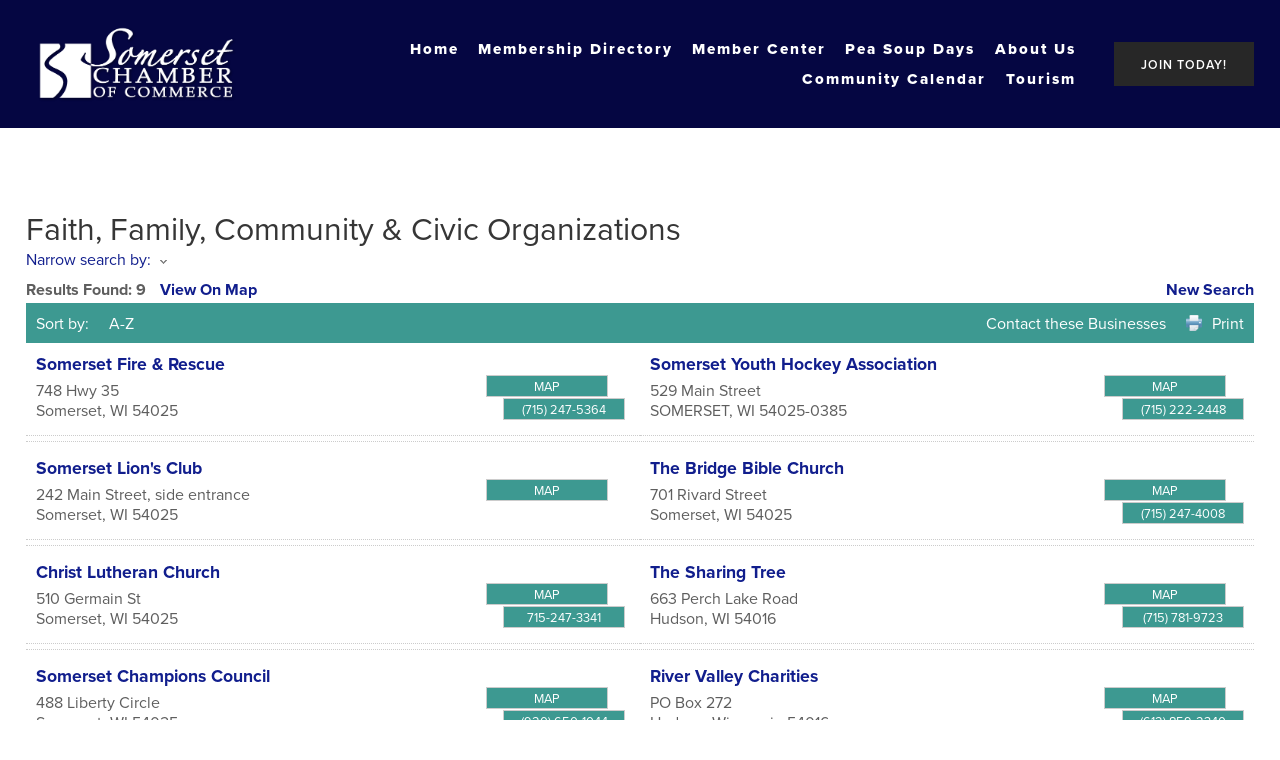

--- FILE ---
content_type: text/html; charset=utf-8
request_url: https://www.google.com/recaptcha/enterprise/anchor?ar=1&k=6LfI_T8rAAAAAMkWHrLP_GfSf3tLy9tKa839wcWa&co=aHR0cHM6Ly9idXNpbmVzcy5zb21lcnNldGNoYW1iZXIub3JnOjQ0Mw..&hl=en&v=N67nZn4AqZkNcbeMu4prBgzg&size=invisible&anchor-ms=20000&execute-ms=30000&cb=esp0sjzeppna
body_size: 48676
content:
<!DOCTYPE HTML><html dir="ltr" lang="en"><head><meta http-equiv="Content-Type" content="text/html; charset=UTF-8">
<meta http-equiv="X-UA-Compatible" content="IE=edge">
<title>reCAPTCHA</title>
<style type="text/css">
/* cyrillic-ext */
@font-face {
  font-family: 'Roboto';
  font-style: normal;
  font-weight: 400;
  font-stretch: 100%;
  src: url(//fonts.gstatic.com/s/roboto/v48/KFO7CnqEu92Fr1ME7kSn66aGLdTylUAMa3GUBHMdazTgWw.woff2) format('woff2');
  unicode-range: U+0460-052F, U+1C80-1C8A, U+20B4, U+2DE0-2DFF, U+A640-A69F, U+FE2E-FE2F;
}
/* cyrillic */
@font-face {
  font-family: 'Roboto';
  font-style: normal;
  font-weight: 400;
  font-stretch: 100%;
  src: url(//fonts.gstatic.com/s/roboto/v48/KFO7CnqEu92Fr1ME7kSn66aGLdTylUAMa3iUBHMdazTgWw.woff2) format('woff2');
  unicode-range: U+0301, U+0400-045F, U+0490-0491, U+04B0-04B1, U+2116;
}
/* greek-ext */
@font-face {
  font-family: 'Roboto';
  font-style: normal;
  font-weight: 400;
  font-stretch: 100%;
  src: url(//fonts.gstatic.com/s/roboto/v48/KFO7CnqEu92Fr1ME7kSn66aGLdTylUAMa3CUBHMdazTgWw.woff2) format('woff2');
  unicode-range: U+1F00-1FFF;
}
/* greek */
@font-face {
  font-family: 'Roboto';
  font-style: normal;
  font-weight: 400;
  font-stretch: 100%;
  src: url(//fonts.gstatic.com/s/roboto/v48/KFO7CnqEu92Fr1ME7kSn66aGLdTylUAMa3-UBHMdazTgWw.woff2) format('woff2');
  unicode-range: U+0370-0377, U+037A-037F, U+0384-038A, U+038C, U+038E-03A1, U+03A3-03FF;
}
/* math */
@font-face {
  font-family: 'Roboto';
  font-style: normal;
  font-weight: 400;
  font-stretch: 100%;
  src: url(//fonts.gstatic.com/s/roboto/v48/KFO7CnqEu92Fr1ME7kSn66aGLdTylUAMawCUBHMdazTgWw.woff2) format('woff2');
  unicode-range: U+0302-0303, U+0305, U+0307-0308, U+0310, U+0312, U+0315, U+031A, U+0326-0327, U+032C, U+032F-0330, U+0332-0333, U+0338, U+033A, U+0346, U+034D, U+0391-03A1, U+03A3-03A9, U+03B1-03C9, U+03D1, U+03D5-03D6, U+03F0-03F1, U+03F4-03F5, U+2016-2017, U+2034-2038, U+203C, U+2040, U+2043, U+2047, U+2050, U+2057, U+205F, U+2070-2071, U+2074-208E, U+2090-209C, U+20D0-20DC, U+20E1, U+20E5-20EF, U+2100-2112, U+2114-2115, U+2117-2121, U+2123-214F, U+2190, U+2192, U+2194-21AE, U+21B0-21E5, U+21F1-21F2, U+21F4-2211, U+2213-2214, U+2216-22FF, U+2308-230B, U+2310, U+2319, U+231C-2321, U+2336-237A, U+237C, U+2395, U+239B-23B7, U+23D0, U+23DC-23E1, U+2474-2475, U+25AF, U+25B3, U+25B7, U+25BD, U+25C1, U+25CA, U+25CC, U+25FB, U+266D-266F, U+27C0-27FF, U+2900-2AFF, U+2B0E-2B11, U+2B30-2B4C, U+2BFE, U+3030, U+FF5B, U+FF5D, U+1D400-1D7FF, U+1EE00-1EEFF;
}
/* symbols */
@font-face {
  font-family: 'Roboto';
  font-style: normal;
  font-weight: 400;
  font-stretch: 100%;
  src: url(//fonts.gstatic.com/s/roboto/v48/KFO7CnqEu92Fr1ME7kSn66aGLdTylUAMaxKUBHMdazTgWw.woff2) format('woff2');
  unicode-range: U+0001-000C, U+000E-001F, U+007F-009F, U+20DD-20E0, U+20E2-20E4, U+2150-218F, U+2190, U+2192, U+2194-2199, U+21AF, U+21E6-21F0, U+21F3, U+2218-2219, U+2299, U+22C4-22C6, U+2300-243F, U+2440-244A, U+2460-24FF, U+25A0-27BF, U+2800-28FF, U+2921-2922, U+2981, U+29BF, U+29EB, U+2B00-2BFF, U+4DC0-4DFF, U+FFF9-FFFB, U+10140-1018E, U+10190-1019C, U+101A0, U+101D0-101FD, U+102E0-102FB, U+10E60-10E7E, U+1D2C0-1D2D3, U+1D2E0-1D37F, U+1F000-1F0FF, U+1F100-1F1AD, U+1F1E6-1F1FF, U+1F30D-1F30F, U+1F315, U+1F31C, U+1F31E, U+1F320-1F32C, U+1F336, U+1F378, U+1F37D, U+1F382, U+1F393-1F39F, U+1F3A7-1F3A8, U+1F3AC-1F3AF, U+1F3C2, U+1F3C4-1F3C6, U+1F3CA-1F3CE, U+1F3D4-1F3E0, U+1F3ED, U+1F3F1-1F3F3, U+1F3F5-1F3F7, U+1F408, U+1F415, U+1F41F, U+1F426, U+1F43F, U+1F441-1F442, U+1F444, U+1F446-1F449, U+1F44C-1F44E, U+1F453, U+1F46A, U+1F47D, U+1F4A3, U+1F4B0, U+1F4B3, U+1F4B9, U+1F4BB, U+1F4BF, U+1F4C8-1F4CB, U+1F4D6, U+1F4DA, U+1F4DF, U+1F4E3-1F4E6, U+1F4EA-1F4ED, U+1F4F7, U+1F4F9-1F4FB, U+1F4FD-1F4FE, U+1F503, U+1F507-1F50B, U+1F50D, U+1F512-1F513, U+1F53E-1F54A, U+1F54F-1F5FA, U+1F610, U+1F650-1F67F, U+1F687, U+1F68D, U+1F691, U+1F694, U+1F698, U+1F6AD, U+1F6B2, U+1F6B9-1F6BA, U+1F6BC, U+1F6C6-1F6CF, U+1F6D3-1F6D7, U+1F6E0-1F6EA, U+1F6F0-1F6F3, U+1F6F7-1F6FC, U+1F700-1F7FF, U+1F800-1F80B, U+1F810-1F847, U+1F850-1F859, U+1F860-1F887, U+1F890-1F8AD, U+1F8B0-1F8BB, U+1F8C0-1F8C1, U+1F900-1F90B, U+1F93B, U+1F946, U+1F984, U+1F996, U+1F9E9, U+1FA00-1FA6F, U+1FA70-1FA7C, U+1FA80-1FA89, U+1FA8F-1FAC6, U+1FACE-1FADC, U+1FADF-1FAE9, U+1FAF0-1FAF8, U+1FB00-1FBFF;
}
/* vietnamese */
@font-face {
  font-family: 'Roboto';
  font-style: normal;
  font-weight: 400;
  font-stretch: 100%;
  src: url(//fonts.gstatic.com/s/roboto/v48/KFO7CnqEu92Fr1ME7kSn66aGLdTylUAMa3OUBHMdazTgWw.woff2) format('woff2');
  unicode-range: U+0102-0103, U+0110-0111, U+0128-0129, U+0168-0169, U+01A0-01A1, U+01AF-01B0, U+0300-0301, U+0303-0304, U+0308-0309, U+0323, U+0329, U+1EA0-1EF9, U+20AB;
}
/* latin-ext */
@font-face {
  font-family: 'Roboto';
  font-style: normal;
  font-weight: 400;
  font-stretch: 100%;
  src: url(//fonts.gstatic.com/s/roboto/v48/KFO7CnqEu92Fr1ME7kSn66aGLdTylUAMa3KUBHMdazTgWw.woff2) format('woff2');
  unicode-range: U+0100-02BA, U+02BD-02C5, U+02C7-02CC, U+02CE-02D7, U+02DD-02FF, U+0304, U+0308, U+0329, U+1D00-1DBF, U+1E00-1E9F, U+1EF2-1EFF, U+2020, U+20A0-20AB, U+20AD-20C0, U+2113, U+2C60-2C7F, U+A720-A7FF;
}
/* latin */
@font-face {
  font-family: 'Roboto';
  font-style: normal;
  font-weight: 400;
  font-stretch: 100%;
  src: url(//fonts.gstatic.com/s/roboto/v48/KFO7CnqEu92Fr1ME7kSn66aGLdTylUAMa3yUBHMdazQ.woff2) format('woff2');
  unicode-range: U+0000-00FF, U+0131, U+0152-0153, U+02BB-02BC, U+02C6, U+02DA, U+02DC, U+0304, U+0308, U+0329, U+2000-206F, U+20AC, U+2122, U+2191, U+2193, U+2212, U+2215, U+FEFF, U+FFFD;
}
/* cyrillic-ext */
@font-face {
  font-family: 'Roboto';
  font-style: normal;
  font-weight: 500;
  font-stretch: 100%;
  src: url(//fonts.gstatic.com/s/roboto/v48/KFO7CnqEu92Fr1ME7kSn66aGLdTylUAMa3GUBHMdazTgWw.woff2) format('woff2');
  unicode-range: U+0460-052F, U+1C80-1C8A, U+20B4, U+2DE0-2DFF, U+A640-A69F, U+FE2E-FE2F;
}
/* cyrillic */
@font-face {
  font-family: 'Roboto';
  font-style: normal;
  font-weight: 500;
  font-stretch: 100%;
  src: url(//fonts.gstatic.com/s/roboto/v48/KFO7CnqEu92Fr1ME7kSn66aGLdTylUAMa3iUBHMdazTgWw.woff2) format('woff2');
  unicode-range: U+0301, U+0400-045F, U+0490-0491, U+04B0-04B1, U+2116;
}
/* greek-ext */
@font-face {
  font-family: 'Roboto';
  font-style: normal;
  font-weight: 500;
  font-stretch: 100%;
  src: url(//fonts.gstatic.com/s/roboto/v48/KFO7CnqEu92Fr1ME7kSn66aGLdTylUAMa3CUBHMdazTgWw.woff2) format('woff2');
  unicode-range: U+1F00-1FFF;
}
/* greek */
@font-face {
  font-family: 'Roboto';
  font-style: normal;
  font-weight: 500;
  font-stretch: 100%;
  src: url(//fonts.gstatic.com/s/roboto/v48/KFO7CnqEu92Fr1ME7kSn66aGLdTylUAMa3-UBHMdazTgWw.woff2) format('woff2');
  unicode-range: U+0370-0377, U+037A-037F, U+0384-038A, U+038C, U+038E-03A1, U+03A3-03FF;
}
/* math */
@font-face {
  font-family: 'Roboto';
  font-style: normal;
  font-weight: 500;
  font-stretch: 100%;
  src: url(//fonts.gstatic.com/s/roboto/v48/KFO7CnqEu92Fr1ME7kSn66aGLdTylUAMawCUBHMdazTgWw.woff2) format('woff2');
  unicode-range: U+0302-0303, U+0305, U+0307-0308, U+0310, U+0312, U+0315, U+031A, U+0326-0327, U+032C, U+032F-0330, U+0332-0333, U+0338, U+033A, U+0346, U+034D, U+0391-03A1, U+03A3-03A9, U+03B1-03C9, U+03D1, U+03D5-03D6, U+03F0-03F1, U+03F4-03F5, U+2016-2017, U+2034-2038, U+203C, U+2040, U+2043, U+2047, U+2050, U+2057, U+205F, U+2070-2071, U+2074-208E, U+2090-209C, U+20D0-20DC, U+20E1, U+20E5-20EF, U+2100-2112, U+2114-2115, U+2117-2121, U+2123-214F, U+2190, U+2192, U+2194-21AE, U+21B0-21E5, U+21F1-21F2, U+21F4-2211, U+2213-2214, U+2216-22FF, U+2308-230B, U+2310, U+2319, U+231C-2321, U+2336-237A, U+237C, U+2395, U+239B-23B7, U+23D0, U+23DC-23E1, U+2474-2475, U+25AF, U+25B3, U+25B7, U+25BD, U+25C1, U+25CA, U+25CC, U+25FB, U+266D-266F, U+27C0-27FF, U+2900-2AFF, U+2B0E-2B11, U+2B30-2B4C, U+2BFE, U+3030, U+FF5B, U+FF5D, U+1D400-1D7FF, U+1EE00-1EEFF;
}
/* symbols */
@font-face {
  font-family: 'Roboto';
  font-style: normal;
  font-weight: 500;
  font-stretch: 100%;
  src: url(//fonts.gstatic.com/s/roboto/v48/KFO7CnqEu92Fr1ME7kSn66aGLdTylUAMaxKUBHMdazTgWw.woff2) format('woff2');
  unicode-range: U+0001-000C, U+000E-001F, U+007F-009F, U+20DD-20E0, U+20E2-20E4, U+2150-218F, U+2190, U+2192, U+2194-2199, U+21AF, U+21E6-21F0, U+21F3, U+2218-2219, U+2299, U+22C4-22C6, U+2300-243F, U+2440-244A, U+2460-24FF, U+25A0-27BF, U+2800-28FF, U+2921-2922, U+2981, U+29BF, U+29EB, U+2B00-2BFF, U+4DC0-4DFF, U+FFF9-FFFB, U+10140-1018E, U+10190-1019C, U+101A0, U+101D0-101FD, U+102E0-102FB, U+10E60-10E7E, U+1D2C0-1D2D3, U+1D2E0-1D37F, U+1F000-1F0FF, U+1F100-1F1AD, U+1F1E6-1F1FF, U+1F30D-1F30F, U+1F315, U+1F31C, U+1F31E, U+1F320-1F32C, U+1F336, U+1F378, U+1F37D, U+1F382, U+1F393-1F39F, U+1F3A7-1F3A8, U+1F3AC-1F3AF, U+1F3C2, U+1F3C4-1F3C6, U+1F3CA-1F3CE, U+1F3D4-1F3E0, U+1F3ED, U+1F3F1-1F3F3, U+1F3F5-1F3F7, U+1F408, U+1F415, U+1F41F, U+1F426, U+1F43F, U+1F441-1F442, U+1F444, U+1F446-1F449, U+1F44C-1F44E, U+1F453, U+1F46A, U+1F47D, U+1F4A3, U+1F4B0, U+1F4B3, U+1F4B9, U+1F4BB, U+1F4BF, U+1F4C8-1F4CB, U+1F4D6, U+1F4DA, U+1F4DF, U+1F4E3-1F4E6, U+1F4EA-1F4ED, U+1F4F7, U+1F4F9-1F4FB, U+1F4FD-1F4FE, U+1F503, U+1F507-1F50B, U+1F50D, U+1F512-1F513, U+1F53E-1F54A, U+1F54F-1F5FA, U+1F610, U+1F650-1F67F, U+1F687, U+1F68D, U+1F691, U+1F694, U+1F698, U+1F6AD, U+1F6B2, U+1F6B9-1F6BA, U+1F6BC, U+1F6C6-1F6CF, U+1F6D3-1F6D7, U+1F6E0-1F6EA, U+1F6F0-1F6F3, U+1F6F7-1F6FC, U+1F700-1F7FF, U+1F800-1F80B, U+1F810-1F847, U+1F850-1F859, U+1F860-1F887, U+1F890-1F8AD, U+1F8B0-1F8BB, U+1F8C0-1F8C1, U+1F900-1F90B, U+1F93B, U+1F946, U+1F984, U+1F996, U+1F9E9, U+1FA00-1FA6F, U+1FA70-1FA7C, U+1FA80-1FA89, U+1FA8F-1FAC6, U+1FACE-1FADC, U+1FADF-1FAE9, U+1FAF0-1FAF8, U+1FB00-1FBFF;
}
/* vietnamese */
@font-face {
  font-family: 'Roboto';
  font-style: normal;
  font-weight: 500;
  font-stretch: 100%;
  src: url(//fonts.gstatic.com/s/roboto/v48/KFO7CnqEu92Fr1ME7kSn66aGLdTylUAMa3OUBHMdazTgWw.woff2) format('woff2');
  unicode-range: U+0102-0103, U+0110-0111, U+0128-0129, U+0168-0169, U+01A0-01A1, U+01AF-01B0, U+0300-0301, U+0303-0304, U+0308-0309, U+0323, U+0329, U+1EA0-1EF9, U+20AB;
}
/* latin-ext */
@font-face {
  font-family: 'Roboto';
  font-style: normal;
  font-weight: 500;
  font-stretch: 100%;
  src: url(//fonts.gstatic.com/s/roboto/v48/KFO7CnqEu92Fr1ME7kSn66aGLdTylUAMa3KUBHMdazTgWw.woff2) format('woff2');
  unicode-range: U+0100-02BA, U+02BD-02C5, U+02C7-02CC, U+02CE-02D7, U+02DD-02FF, U+0304, U+0308, U+0329, U+1D00-1DBF, U+1E00-1E9F, U+1EF2-1EFF, U+2020, U+20A0-20AB, U+20AD-20C0, U+2113, U+2C60-2C7F, U+A720-A7FF;
}
/* latin */
@font-face {
  font-family: 'Roboto';
  font-style: normal;
  font-weight: 500;
  font-stretch: 100%;
  src: url(//fonts.gstatic.com/s/roboto/v48/KFO7CnqEu92Fr1ME7kSn66aGLdTylUAMa3yUBHMdazQ.woff2) format('woff2');
  unicode-range: U+0000-00FF, U+0131, U+0152-0153, U+02BB-02BC, U+02C6, U+02DA, U+02DC, U+0304, U+0308, U+0329, U+2000-206F, U+20AC, U+2122, U+2191, U+2193, U+2212, U+2215, U+FEFF, U+FFFD;
}
/* cyrillic-ext */
@font-face {
  font-family: 'Roboto';
  font-style: normal;
  font-weight: 900;
  font-stretch: 100%;
  src: url(//fonts.gstatic.com/s/roboto/v48/KFO7CnqEu92Fr1ME7kSn66aGLdTylUAMa3GUBHMdazTgWw.woff2) format('woff2');
  unicode-range: U+0460-052F, U+1C80-1C8A, U+20B4, U+2DE0-2DFF, U+A640-A69F, U+FE2E-FE2F;
}
/* cyrillic */
@font-face {
  font-family: 'Roboto';
  font-style: normal;
  font-weight: 900;
  font-stretch: 100%;
  src: url(//fonts.gstatic.com/s/roboto/v48/KFO7CnqEu92Fr1ME7kSn66aGLdTylUAMa3iUBHMdazTgWw.woff2) format('woff2');
  unicode-range: U+0301, U+0400-045F, U+0490-0491, U+04B0-04B1, U+2116;
}
/* greek-ext */
@font-face {
  font-family: 'Roboto';
  font-style: normal;
  font-weight: 900;
  font-stretch: 100%;
  src: url(//fonts.gstatic.com/s/roboto/v48/KFO7CnqEu92Fr1ME7kSn66aGLdTylUAMa3CUBHMdazTgWw.woff2) format('woff2');
  unicode-range: U+1F00-1FFF;
}
/* greek */
@font-face {
  font-family: 'Roboto';
  font-style: normal;
  font-weight: 900;
  font-stretch: 100%;
  src: url(//fonts.gstatic.com/s/roboto/v48/KFO7CnqEu92Fr1ME7kSn66aGLdTylUAMa3-UBHMdazTgWw.woff2) format('woff2');
  unicode-range: U+0370-0377, U+037A-037F, U+0384-038A, U+038C, U+038E-03A1, U+03A3-03FF;
}
/* math */
@font-face {
  font-family: 'Roboto';
  font-style: normal;
  font-weight: 900;
  font-stretch: 100%;
  src: url(//fonts.gstatic.com/s/roboto/v48/KFO7CnqEu92Fr1ME7kSn66aGLdTylUAMawCUBHMdazTgWw.woff2) format('woff2');
  unicode-range: U+0302-0303, U+0305, U+0307-0308, U+0310, U+0312, U+0315, U+031A, U+0326-0327, U+032C, U+032F-0330, U+0332-0333, U+0338, U+033A, U+0346, U+034D, U+0391-03A1, U+03A3-03A9, U+03B1-03C9, U+03D1, U+03D5-03D6, U+03F0-03F1, U+03F4-03F5, U+2016-2017, U+2034-2038, U+203C, U+2040, U+2043, U+2047, U+2050, U+2057, U+205F, U+2070-2071, U+2074-208E, U+2090-209C, U+20D0-20DC, U+20E1, U+20E5-20EF, U+2100-2112, U+2114-2115, U+2117-2121, U+2123-214F, U+2190, U+2192, U+2194-21AE, U+21B0-21E5, U+21F1-21F2, U+21F4-2211, U+2213-2214, U+2216-22FF, U+2308-230B, U+2310, U+2319, U+231C-2321, U+2336-237A, U+237C, U+2395, U+239B-23B7, U+23D0, U+23DC-23E1, U+2474-2475, U+25AF, U+25B3, U+25B7, U+25BD, U+25C1, U+25CA, U+25CC, U+25FB, U+266D-266F, U+27C0-27FF, U+2900-2AFF, U+2B0E-2B11, U+2B30-2B4C, U+2BFE, U+3030, U+FF5B, U+FF5D, U+1D400-1D7FF, U+1EE00-1EEFF;
}
/* symbols */
@font-face {
  font-family: 'Roboto';
  font-style: normal;
  font-weight: 900;
  font-stretch: 100%;
  src: url(//fonts.gstatic.com/s/roboto/v48/KFO7CnqEu92Fr1ME7kSn66aGLdTylUAMaxKUBHMdazTgWw.woff2) format('woff2');
  unicode-range: U+0001-000C, U+000E-001F, U+007F-009F, U+20DD-20E0, U+20E2-20E4, U+2150-218F, U+2190, U+2192, U+2194-2199, U+21AF, U+21E6-21F0, U+21F3, U+2218-2219, U+2299, U+22C4-22C6, U+2300-243F, U+2440-244A, U+2460-24FF, U+25A0-27BF, U+2800-28FF, U+2921-2922, U+2981, U+29BF, U+29EB, U+2B00-2BFF, U+4DC0-4DFF, U+FFF9-FFFB, U+10140-1018E, U+10190-1019C, U+101A0, U+101D0-101FD, U+102E0-102FB, U+10E60-10E7E, U+1D2C0-1D2D3, U+1D2E0-1D37F, U+1F000-1F0FF, U+1F100-1F1AD, U+1F1E6-1F1FF, U+1F30D-1F30F, U+1F315, U+1F31C, U+1F31E, U+1F320-1F32C, U+1F336, U+1F378, U+1F37D, U+1F382, U+1F393-1F39F, U+1F3A7-1F3A8, U+1F3AC-1F3AF, U+1F3C2, U+1F3C4-1F3C6, U+1F3CA-1F3CE, U+1F3D4-1F3E0, U+1F3ED, U+1F3F1-1F3F3, U+1F3F5-1F3F7, U+1F408, U+1F415, U+1F41F, U+1F426, U+1F43F, U+1F441-1F442, U+1F444, U+1F446-1F449, U+1F44C-1F44E, U+1F453, U+1F46A, U+1F47D, U+1F4A3, U+1F4B0, U+1F4B3, U+1F4B9, U+1F4BB, U+1F4BF, U+1F4C8-1F4CB, U+1F4D6, U+1F4DA, U+1F4DF, U+1F4E3-1F4E6, U+1F4EA-1F4ED, U+1F4F7, U+1F4F9-1F4FB, U+1F4FD-1F4FE, U+1F503, U+1F507-1F50B, U+1F50D, U+1F512-1F513, U+1F53E-1F54A, U+1F54F-1F5FA, U+1F610, U+1F650-1F67F, U+1F687, U+1F68D, U+1F691, U+1F694, U+1F698, U+1F6AD, U+1F6B2, U+1F6B9-1F6BA, U+1F6BC, U+1F6C6-1F6CF, U+1F6D3-1F6D7, U+1F6E0-1F6EA, U+1F6F0-1F6F3, U+1F6F7-1F6FC, U+1F700-1F7FF, U+1F800-1F80B, U+1F810-1F847, U+1F850-1F859, U+1F860-1F887, U+1F890-1F8AD, U+1F8B0-1F8BB, U+1F8C0-1F8C1, U+1F900-1F90B, U+1F93B, U+1F946, U+1F984, U+1F996, U+1F9E9, U+1FA00-1FA6F, U+1FA70-1FA7C, U+1FA80-1FA89, U+1FA8F-1FAC6, U+1FACE-1FADC, U+1FADF-1FAE9, U+1FAF0-1FAF8, U+1FB00-1FBFF;
}
/* vietnamese */
@font-face {
  font-family: 'Roboto';
  font-style: normal;
  font-weight: 900;
  font-stretch: 100%;
  src: url(//fonts.gstatic.com/s/roboto/v48/KFO7CnqEu92Fr1ME7kSn66aGLdTylUAMa3OUBHMdazTgWw.woff2) format('woff2');
  unicode-range: U+0102-0103, U+0110-0111, U+0128-0129, U+0168-0169, U+01A0-01A1, U+01AF-01B0, U+0300-0301, U+0303-0304, U+0308-0309, U+0323, U+0329, U+1EA0-1EF9, U+20AB;
}
/* latin-ext */
@font-face {
  font-family: 'Roboto';
  font-style: normal;
  font-weight: 900;
  font-stretch: 100%;
  src: url(//fonts.gstatic.com/s/roboto/v48/KFO7CnqEu92Fr1ME7kSn66aGLdTylUAMa3KUBHMdazTgWw.woff2) format('woff2');
  unicode-range: U+0100-02BA, U+02BD-02C5, U+02C7-02CC, U+02CE-02D7, U+02DD-02FF, U+0304, U+0308, U+0329, U+1D00-1DBF, U+1E00-1E9F, U+1EF2-1EFF, U+2020, U+20A0-20AB, U+20AD-20C0, U+2113, U+2C60-2C7F, U+A720-A7FF;
}
/* latin */
@font-face {
  font-family: 'Roboto';
  font-style: normal;
  font-weight: 900;
  font-stretch: 100%;
  src: url(//fonts.gstatic.com/s/roboto/v48/KFO7CnqEu92Fr1ME7kSn66aGLdTylUAMa3yUBHMdazQ.woff2) format('woff2');
  unicode-range: U+0000-00FF, U+0131, U+0152-0153, U+02BB-02BC, U+02C6, U+02DA, U+02DC, U+0304, U+0308, U+0329, U+2000-206F, U+20AC, U+2122, U+2191, U+2193, U+2212, U+2215, U+FEFF, U+FFFD;
}

</style>
<link rel="stylesheet" type="text/css" href="https://www.gstatic.com/recaptcha/releases/N67nZn4AqZkNcbeMu4prBgzg/styles__ltr.css">
<script nonce="30X-3V9vfApbCWg37t1XjQ" type="text/javascript">window['__recaptcha_api'] = 'https://www.google.com/recaptcha/enterprise/';</script>
<script type="text/javascript" src="https://www.gstatic.com/recaptcha/releases/N67nZn4AqZkNcbeMu4prBgzg/recaptcha__en.js" nonce="30X-3V9vfApbCWg37t1XjQ">
      
    </script></head>
<body><div id="rc-anchor-alert" class="rc-anchor-alert"></div>
<input type="hidden" id="recaptcha-token" value="[base64]">
<script type="text/javascript" nonce="30X-3V9vfApbCWg37t1XjQ">
      recaptcha.anchor.Main.init("[\x22ainput\x22,[\x22bgdata\x22,\x22\x22,\[base64]/[base64]/[base64]/bmV3IHJbeF0oY1swXSk6RT09Mj9uZXcgclt4XShjWzBdLGNbMV0pOkU9PTM/bmV3IHJbeF0oY1swXSxjWzFdLGNbMl0pOkU9PTQ/[base64]/[base64]/[base64]/[base64]/[base64]/[base64]/[base64]/[base64]\x22,\[base64]\x22,\x22w5Epw6xkw6LCocOBwq8hw6TCkcKHwq7DncK7EMOjw7oTQV12VsKpdlPCvmzChiLDl8KwWUAxwqtAw48Tw73CrwBfw6XChMK2wrctI8OZwq/DpCcrwoR2eVPCkGg8w7ZWGBduRyXDnCFbN31Lw5dHw6ZZw6HCg8Ofw53DpmjDsx1rw6HCnl5WWCHCs8OIeRMxw6l0YAzCosO3woDDsnvDmMKkwqxiw7TDlcOcDMKHw6gQw5PDucOCeMKrAcKNw7/[base64]/GMOxwrrCtHXCkcOBTMOJJ1LDtSAZw4zCiF/[base64]/Dtj8Hw5Ykw5h9wqnCkikOw54Owox3w6TCjsK0wpFdGz9kIH0dL2TCt0PCoMOEwqBcw5pVBcOhwpd/SAdIw4EKw6rDj8K2wpRkHmLDr8KMH8ObY8Kvw5rCmMO5I2/[base64]/DnsOIw4fDgcKaXsOHFcO/w4JUwo0WMmhXa8OJK8OHwpsfaU5sFVY/[base64]/w4wRw43CtMK8B8OfO8ORw41XZw5Nw5ZCMTfDoxZaYEXCsCjClsKMwpXDh8OQw7dqDmnDvcKAw5/DnTtXwqA7DcKow4nDvTHCswsRFMOdw74EEnxxA8OuGcK6UQbDrjvCsi4kw77CqVZFw6DDii5+w6vDugo+CkNsJFzCp8KyNzxaWsKxeC8uwq1nFTArHA9JJ00Ow5/DhsKLwq/Dg0nDlRxFwoM9w7jCi33Ct8KZw7dhKgE6H8Ovw73CmWxlw5XCn8KXSGrDg8OZPcKPw60+wr3DlFI2HB4AHW/CrxNSPMObwpE5w4R2wp5AwovCs8OEw55bV1UPLsKfw48LX8KbY8OcLFzDqF0rw5PCml/Dl8KES2PDncOYwoXCpHQewpHCi8K3TsO+woXDlk4bNiHCr8KNw6jCn8KRP219URART8K0wrjCs8KEw7rCnXLDljvDhcKWw6XCpE9Pa8K0fMOkQHZWc8OZwo4mwrozZnTDm8OIaGFcFMKnw6PClz49wqpgFnNgTVLCvj/[base64]/[base64]/[base64]/ChMOdw7vCmwFYw6Q9w5XDtcOKBcK0wrjCg8KPT8OTHAliw6ptwoFbwrPDuALCq8OwAzIJwqzDpcKqVgY7worClsONw7IPwrHDo8Okw67Ds3dcdXbCiCcCwqrDosOWHT7CqcO+U8KvAMOWw6nDnAxXwqXDgkcoVxjDi8OUbj1xMB8Aw5RbwoFqVMK+dMK/VjYGBC/DqMKjUCwHwqgkw4BsPcOvXmQzwpDDjw5lw43CgFZ8wpzCgcKLay1dZ2kfIwQawozCt8O/woVdwr7DuVXDnMK+FMOCMhfDs8KAYMKMwrrCvhPCs8O6E8KtakvCtDnDoMOiMnDCgR/Cp8K/bcKfEXk+ZlVpJ2jCgsKQwpEMwpV4ei1fw77DhcK+wpbDt8K8w7/[base64]/CiyHDtsK7DWl3wp5GK1HCtXsvw5vDgQ3DkcKkWCHDusKcw6NhFcOXA8OUWkDCtjo2wrzDjD7Cs8KfwqvCk8K/[base64]/DjMO8bsOEwpxEVgoDawjCv8OgRTfDsWg5ODN/JFbCnzHDtcK1OMOtGMOQU1vDp2vCiBPDqwgcwoBxGsOqfMOywprCqGUsT3jCmcKmFwF7w6Atwrx9w5RjWTQCw68FKWvDoTHCl2wIwoDCocKOw4Fiw4HDs8KnRlonDMK6VMO5w7pJQcOJw7JjIX0Rw4fCgywaRsO1W8K/M8OGwoICZMKTw5HCvD4HFRtQAsO7AMK0w44OL0LDl386bcONwp3Di1HDtxd6wonDv1rCi8KFw47DqQsbclN5PsOkwqk2A8KqwrHCr8K/wrzDkQcHw5FzaVpVGsORwovCjHEoTcOgwrDCk348HWPCoSssX8OfIcKRSRPDrsO4cMO6wrBBwpzClxHDmwtUHCtYNlfDqMKtIBDDk8OlCsK3dE19GcKlw45ERsKvw4lIw4vCnh3DmsKuaHjChRfDslnDt8Kzw5h3UcKOwq/Dq8O5BcO1w7/DrsOkwrNzwqTDv8ORGjkCw4TDi01CaBPCp8OCO8OjMF0LRMK5JsK9TUUAw64lJBbCiD7DnkrCnsKhHcObDcKMwp9XdktMw4hYFcOMXis+Tx7CsMOrwqgDE3gTwo1GwqfDkBPCt8O/w4TDkFwnbzk7Tn03w5d0wr5Dw5taGcOZAcKVecKTYg0eFT/DrFs0ZsK3WAo3w5bCjAd2w7TDqX7CtG/DqsKJwrnCvsOQKcO0TcO1GnDDtm7ClcOuw67DicKaGBzCr8OQFsK/worDiBXDs8K3YsKSFUZZah0mJ8KSw7bCv1PDusKFBMOiw5vDnSrDkcOiw45mwqMswqQcOsOLdTrDscO2w5XCt8Opw44Hw48eKTDCqV0/GcOBw4vDrT/DscOeM8KhS8KXwpMlw6vDtVvDum50dsKyecObAWRxPMKWIsOjwqZdacOjHE/CkcKVw7PDkMONW03Dm2c2Y8K5D0jDlsOPw6kCw5NPJD8lWcK0A8Kbw7jCpcOTw4PDg8Oiw7XCt37CtsK3w6ZUQyTCuGzDosKbNsO3wr/DqidCwrbDpxxRw6nDownDqlYQW8OfwqQ4w4Zvw7rCqMOzw5zCm3F/[base64]/Cqg7DuXBmwql3SzcNwrQxwqBcZiDDvX9hW8OGw58Rw63DgMKvDMOlUsKPw4DCicOId0ZTw4vDrMKBw6Zrw6jCjXPCgsOcw5ZIwrxhw5TDsMO7w5c6QjPCjQoJwqETw5PDncO6wr1JGm8Qw5d3wq3DhxjDqsODw70hwrl/wpkdTsOxwrvCqnZnwos7MVoTw4fDhGfCqxVEw6QCw5fCoH/Cix/CnsO8w5dBJsOgw4PCmz0vMsOyw7wsw4A2SsO2a8Oxw7FFegdGwohpwp0OGhZ/w5kpw69MwrgFw7EnLEAiayFew5crCjN7IsObam3DnnxxK11Nw59oT8KRCFXDkk/DmmYrbEvDisODwot4QivDik7DqjLDh8K4AcK+cMOYwo1QPMK1XcKew7IZwqrCkDBSwqteE8O7wp7DgMO+RsO0fsOLdxDCoMOLZMOpw5Z6w5pcImkidsKxwq7CiWbDrD/DikjDi8Oawox6wqJWwq7CkHsxKH1Uwrxlai7CsScyUQrDg0/DsUgPBEMuX1DDpsOgAMOuK8OVw6nCsGPDnsOGAMKZw5BhZ8Kmc2/Cj8O9PUM8bsOcSGvDt8ObAzzCjsKiw77DhcOgXsKiPMKdJmlnHS7DpsKoOBXCi8Kfw6PCnMKoXyTCuFkUEcKtO3rCqsKpw4kWIcOVw4xgCcKdNsKxw7XCvsKcwr3CqMK7w6hwc8KKwoA/KgwOwpDCr8KdEAJZaSdKw5YJwpBmIsKRYsKJwoxOO8Kbw7A1w6Biw5XCjH5awqZtw4MqYm1RwpfDt1NfSsO5w5wOw4UVwqRAZ8OGw7PCgMKhw4Y5dsOrLxLDgynDtsO/wr/DqVLDuFbDicKOwrXChirDuQPClATDosOZwr/[base64]/CuAbCj8KJKXUfZxV/wqLDjEDCiHHCjwjDs8K6w4Qrw5kjw55YAWRcWjbCjnYTwpMNw51Mw7HDoQ7DgAbDv8KcDU8Uw5zCpMOAw6vCohbCqsKkdsOIw4dawpMSXypQWsKtw7DDucO2woTCmcKCE8OdKjnDjBh/[base64]/CuwcKPE/Cm2vCscK3wrjChGDDtVIUMx4pMMKLwq1wwq3DhMKvwrnDnQ/[base64]/[base64]/FcO5dHpmwowRcGY3woEPwq5LKcKOGcOrw59BTn7DkkPCmTsSwrzDjsKMwp4Vd8KCw7rDgjrDnRPDnFBVHMKLw5PCgBXDpMOvesKEYMKPwrU1w7tWCUgCOnHDhMKgFDHDs8KvwqjDn8OSZ0A1eMOgw7I/w5bDpXMfRFpVwrI5w6U4C1kOXsOjw7FKdF7ChBvCqAYHw5DDlMKvw4NKw6/DlFEVw7TCnMKYOcOoCH9mYngxwq/DhTPDuSw5SB7DocO9V8K7w5AXw6xcFsK7wr7DqSDDh095w4oKS8OLQ8KBw6fCj05kwqB6ZAHDqcKew6jDs2/[base64]/eMOAw57DqsOXwrUHwpBvJcOpD0R6wosTb1jDr8O9fsOEw5vCmEcYPF7DmSjDp8KVw4PCm8OWwq/DtTErw5/DihnCsMOqw6tMwq3CrwUUacKADsKCw4rCo8OicwrCvHR1w6fCusOXwqJmw4LDiVXDhMKgWSEILAtfcTQhBsOmw5jCqERLaMOiw64RAMKAS0PCr8OZw57DmcOgwpp9MSAPJHJucRVpWMO5w4c/Cx/CrsOyJ8O2w6g5UU7DiCfChUXCl8KNw5fDhB1LWlIbw7tlLTrDvSh9w4MKBsKzw6XDsRfCvMOxw4FmwrzCkcKPZ8K2R2XCqcO8w7XDp8O+SMKUw5vCtMK8w7snwrwlwqlNworClMOaw7U+wpHDqcKpw7vCuAVCEMOLUsOeSXHCgjMNw5LChUMlw7TDsAhgwoE4w5/CvxvDgVBaCsKNw6pENcOuIcK/A8OVwo8sw4XCkyzCisOvKWcKOgDDlk/CiyVxwql/UMOcG2EnUMO8wq/CpFlQwrxgwqbCnhpIw5/Ds3U1IhzCmMKLwrQ0QMOQw7bChcOdwrBOI1XCuHFMQEI9PMKhCnVCTnnCp8OBVx5LbktCw6rCosOrw5jDuMOlZ11IIcKKwrA3wpgDwpnDqMKiIhDDnhFtA8OEXiHDk8KJIB3CvcOiIcKqw7hzwp/DliDDpVDClwTCl37Ck2fDhcKzLz0hw4x1wrBYAsKDW8K0EgtvEDnCrQTDiTLDrnjDoHjClcKLwrVRwqnCgsKwE1bDoBjCvsK2GADCv2zDjcK1w7A9FsKuH00xw7DCjn/CiS/DosKgacKlwqnDox0lQHfCnhTDr3/Dig5QY3TCucOowpsdw6DCvMK2cT/ChTp4HmvDl8OWwrbDuFXCrcOLISHDtcOgOn9Bw6dEw7XDr8KyYh/CjsOxb0wYR8O6ZS3DoxvDq8OzHmPCsisFD8KSwqvCt8K6esOvw7jCtB9GwotvwrRJJSTCi8K4cMKAwploFG9MCjNjAsKDNydESRfDvyYJQhJ4wq/CsCzCgsOAw6TDlMOQw7YtLTLCrsKyw58IWB/DscOcUDkpwpYaXElcOMOVw67DsMKFw7VOw6sneRnCsGZ+IsKHw4VmbcKAw6o+wpUoXsKfwq8oMTc7w7l5TcKjw4xiw4/CpsKcOn3ClMKJYSsOw48Hw4l+cRbCq8OjEFrCrQYPD2gwYSwnwoxrXQfDuAjCqcOxDSo0EcKzJcKswpZ6VAPDo3HCsXpvw4wpRF7Do8KIwqrDsAPCiMKJY8O/wrAQSwIIBw/CjGBawrnDlMKJHjnDjsO4bxZnYMOWw6/Du8O/w4LCvBrDssKdA1rDm8KSw6AOw7zDnRfCqMKdNMO/w7FlBysnw5bCgBJQMATClRlmVEU2wr0Bw6/DgMOMw7BUEycOBjYhwqPDmEHCrm8/NMKRPRzDh8O1MzPDpxfCscKHQh5iQsKHw5rCnR4/[base64]/[base64]/w7bCqT7Ct1cKwonCjRJGwrjCrnfDrsOoJMOdf3Z1EMOvAiZCwq/DrMOLw69/HMK0fk7CjCbDnBnDjsKMUSZCfcOxw6PCtRjCpMO/wqHDiHhGXn7DkcOyw4PCksOXwrDCvRdawqfDs8O3wotvw7Upw5whAFQFw6rDqMKRGybCmMOjZDjDjFzDqcOmOFFPwowFwpJYw7Bnw5TChF8Jw4cdEsOxw60ywrrDlhpSYsOWwr/DrcO9J8O2RVR0aGsvfzTDjcK7SMOvMMOWw7YvTMOEBMOxa8KoMcKPw5PCtAzDh0RfZQXDucKIXG3DocKvw5fDn8KGWDHCncOHTBUBXm/DvTd3wqzCm8OzWMO8UMKBw4bDsQXDmUtmw6fDpcKtITXDpHwrWgHDj18MD2NOQXPCn0lRwpBPwrYobQd0wrNtLMKcQMKVMcO2w6nCrcK1w6XDuD3CqRZ/wqhhw7I8dy/CngjDuEYFFMKxw64WWSDCisOxdsOvG8KpQcOtD8Opw43CnEvClULCoVwoE8O3O8OlK8Knw5JafkRuw7x6OiREYsKibzAMdcKDdW0Ew7zCrS4ZNjkQNsOmwr0qFWXCsMOLVcKHwpDDqU4DdcOwwosJN8OnZShUwrsRdSzDksKLWcO8w63CkV/[base64]/DgyApIcOqSwwXeQ7Ds8KwwpHCq1fCj8OTw4x6G8KbI8Kmwo42w7PDhMKmZ8KIw7ohw54Zw5V0eXrDvX9ywpEXw7Q2wr/DrsOWB8OJwrfDsx4yw4UARMO8YlXCthNRw4UsCEZmw7vCj0IWdMO9asKRU8KfEsKHSF3CqxbDqMKfH8KGChHCs1TDucKbEMOzw5tcRsKOccK+w5zCgsOSwrs9QMOuwojDjSLCsMOlworCk8OKHE07ESbDkVDDjxcKScKoSA/DtsKJw50WDCsowrXCg8KSUBrCtCFdw4bCsjBIdMKuW8Ohw4tWwqZvTkw2wrjCvRPCqMKwKk8AWTUBEGHChcOBexjDlS/CqWgyYsOSw4jChMOsIDFmw7QzwqvCqxEdWB3CgAsVwqlDwp9famcDP8OTwpPCh8KUw4B7w7rDr8ORMRnCksK+woxew4TDjGTCl8OFRSjCs8K7wqBbwqcFw4/[base64]/wq0+wrzDo37Ch8K9IMOowpzDuMOIw50Iwqhhw4Q8OBLCvMK1M8KlH8OUfmXDglvDlsKKw4/DqwI9wrx3w67DisONwoBDwqnCh8KiWsKKVMKhM8KrSmrDuX9Vwo3Dv0dSVQzCkcO5RCVzDcOCIMKAw4RDZ3fDuMKCK8KEchrDqX3CqsKPw5DCmDplwrUAwr9Fw73DhCjCqsKnMTsIwogAwonDu8KawqbCj8OdwqxewoLDjcKPw6/[base64]/CtcOiw4DCksOOw4LCncOGaMK4w6gOw5dxOsKyw6oywonDvgQcR0sHw6ZVwqNzECRpaMOqwqPCoMKaw57CvCjDgyI6D8OZZcOETcO5w6/[base64]/Ds8O9aMOJwoPClsKWU8KhKD4/cSjChcOHasKgaWgLw4rCiQsyEsOSTyRmwpXDncOSaXPCo8KRw5ZNG8K7dcKtwq5ow6h9ScOZw4I7HFtcKykud0PCr8KBDcKeE2HDusOoDsK/[base64]/VsKEw4Bbw4jDhRJ7wo7Dn0cyNsK7w7Miwr5pw7MgHMOCfMOdWcOBPsOnwqwiwpBww4c0A8KmOMO6JcOnw7jCucKWw43DsDJfw4DDimc1XMOMT8OCOMKXSsKwVgdVS8KSw7zDpcOvw4vCmcKkY21RKMKNUyNnwr/DtsKMw7fCg8K7JMKPFgZmYSc6dVRSSsOzUMK8wq/Cp8Klw7wgw6/CsMOcw7t6WsOQbsOqb8OTw5A/[base64]/TDvDkcOAN8O3w7wiw5chw7cgRxNXVTXCucKew6vDpzxcw7/[base64]/[base64]/[base64]/CrcOEBQxfwr84CTZXw7sED0PCqwfCqBpxM8OKe8KYw7LDuWvCpsOSw4/[base64]/CicOswrcva3zCs8O/[base64]/RmsUG8OmwovDhsOWS8Otw4BQwqkVYMOrw704T8KsKn06LTBCwoPCqMKPwpnCnsO9YRgpw7QjD8KnMgbCh23CpcOOwrUKFy0fwpV6wqopFMOmbsOSw7g+YXFlRizDkMOURcOre8KsDsOZw6I+wrkTwqvClcKgw7AkIGvCm8KTw7o/GEbDlsOrw6/[base64]/Cm1PDkMOOw4AKwqp4W3haw6gmw6LCkg/[base64]/CjSvCqsOuwqLCusOfw7jCrG3CrcOUwrhFw7lmw48nW8K9dMOOfMK3SyLClsOtw4vDjh7Cr8K6woUpw6vChXDDhMKJwqXDs8OFwp3ChcOkUsKwHMOffV0lwp0UwoVxL3nCs37CvnnCr8OHw5IrSMOQbT0SwodBXMOCDgBZw5/CucKLwrrDg8KOwplQRcK4wrPCklvDisKNdsOSHQ/CpsO+dzLCisKow4daw47CjMO/wrZSPBTDi8ObRjMZwoXCswNMw53Ds0Raci56w4tRwpJvasOiHE7ChlHDisOUwqnCqw1pw7bDgsKrw6jCusODWMOTcEDCsMK8wrjCs8OHw7BKwpTCnw8YdQtZw4HDusKmBDFnNMKdw5AYRlvCvcOFKGzCklhHwp85wqRcw7xqSzk8w4HCtcKnE2XCp083wq/[base64]/w4Jzwq3CjE3Cr2cePgDDrsORUMKaw6Uawo/DgX/Dm343w4LCvVLCuMOYBEMoPi5qZmDDr1J5wr7DpUDDm8OFw7rDiDnDmsOmZMKqwpzCrcKQIsOaCWLDrSYGZMO1XmjDucOma8KgCsKqw43CrMKHwpcCwrjCnFDDnBBLfjFsKF7Ci23Cv8OVf8Osw7DCkcKywpnCgcOVwpdXTVJREkEySFUoT8O/wo3CrSHDgm0+wpV5w6bDksKtwro6w7bCssKDWQYbw6AtYMKLeATDm8O5CsKXezNkw5rDsCDDlMKiY000N8OIwoXDlTUvwpzDnMOdw71SwqLClCR9RsKjdsKaFGzCm8KEY2ZnwpwgXsO/JFXDmmYpwo09wpVqwoQcd1/CqC7DkyzCth7DlzHDl8OWDT5zSwghwrnDkls0w6LCsMOaw6IPwqHDnsOmOmIow7ZIwplbecKpCnzCjE/[base64]/DrcKEwqtEw6UVRcOlwrnCsS7Cv8Kxwr3DlcO0XMKwXTnDq1bDnRPCmsOYwpTCh8O7wppTwo8uwq/[base64]/[base64]/[base64]/w4Btw5XCkkDCo2LDjkHCvcO/wpIEw6sMwprCjsO5GcOFej/[base64]/CukFHWD8hwrzDqcOww4Mswpcdw5DChsKUFTTDsMKewqsiwp4pRsO3VSDCjsKhwpHDt8OdwozDi0IqwqbDiUQ1w6McVgfDvMO2LyMZUys4IMOAZsOXNlFTB8KYw7vDv21QwrUfPUnDk0RCw7zCo1bDscKDMTojw7HChVdVwr/CuCt+ZHXDqEnCmzzCnMOWwr3Ci8O/R3jDrCvClMOcDxcXw4/DhltcwqkEZMKTHMOJTjhUwoBdfMK1EEQwwrBgwqHDkMK0FsOMOQfDuyjCnFHDi0jDr8OMwq/Di8OVwrt/AcKBfSB7OQw6RwnCuHnCqxfDjGDDtXYhKsKYBsOCwrPDniDCvlnCjcKHGQfCjMO3fsODw4vDtcOjT8K8KcO1wp4xGRodw5XDmCTChsO/[base64]/CsnU/OMKOwoYOw6jCv8KuwrEnwpIRKFVGa8Oww68zw4cFUjfCrH3DsMObBTXDi8OTwq/CvSbDnBdVZBUxA1PCj07ClsK0JjNowpvDj8KOJiMjAsOnDF8Rwo9pwopiH8OFw4TCsEMwwq0OB1zDhxHDusOxw7NWE8OvSMO/[base64]/w58Bw7vCksOtEVrDtQBTe8O/wo/[base64]/CvmgtFUrDmsKzF8OMOQEKw4/CqgjCqElbwoNJw7/CmcKGdDdteV9SasO8UcKubMK5w6HCgcOEwpg5wp8ab1nCgcOIAS8ZwrrDjcKHTTZ0VsK/AGnCrFQGwqkqDsOdw5AvwphrJ1RWFgQew7oPC8K1w5jDti0/[base64]/[base64]/[base64]/Cs8O8w6k/[base64]/ClQzDtMOEGWjCo8KEXWHDqcKLw4onwrrCgwRAwrLCmQbDoxfDt8KPw7/CmTd/wrjDo8KkwrbCgVfCtMKBwr7Dm8OXf8OPYAEIMsO9anAfGFopw6Nvw6LDs0DCuF7Dl8KIDRzCuU3CtcOfCMK4w4zClcO2w7ZRw5jDplDCilQwTjkYw7DDlxLDqMOvw5nClsKqKMOpwr0+KxpqwrkVHWNwOD5/M8ObFSrDucK5Rg9bwo49wpHDrcKtTsKgTjXClCltw6gUClLDoWE7esOywrDDkkfCj18/eMKra0xfw5PDj0Qgw4gtdMKewo3CrcOTPsOzw6zCmGrDuUJCw4FAwo/[base64]/CpiTCmMKweVtgSQ18wqcydCZEw7fCmgvCmDHDkQLCki5GL8OoJF40w4Rjwq/Do8KGw4bDn8KpTj1Pwq/DvSZJwo4lSCZ7dxrCgALCunjCrMOIwokTw5rCncO/w7BdETEHSMOqw5/CjDHDu0jChcOafcKkwq7CjHbCmcKRIcKFw6gKHxAOIMOCwq9wAwjDqcOOJ8Kyw6HDlkcdXATCrhknwohcw7bCqSrDmjoVwo3CjsKnw4Q/wpvConQ7esO7U204wp51PcK1cAPCtMK+Zi/[base64]/CrRTCkx7CsMO5wq3CpsKzEMOcw4NAJsOVw644wrR0Z8O3DjXCkSJ8wpjDisKzwrDDum3CrgvCiy1jbcONIsKVITXDo8O7w4lDw4YudRrCsAbCo8O0wpPCr8KDwr3DlMKcwrHCsi7DizgbJCfCpwwww6LDoMOMJGcdAwp3w6TCtsOiw500ZsKsTcOzB3sbwo/Cs8Okwo7Ci8KHbynChsK0w6Bmw6bCoTMpFcKWw4x/Bj/[base64]/wp0oSWF8f8OBwolDJQ0swrkZwpJLwqHDpMK0wo9Hw6RkwoHCig8KVsK7w6DDjMKuw6LClVDCr8O1OVYUwoc+NcKjw7x/[base64]/Cv8K1X2MkLMK2AcK9AQfCjsKTw7Rdw7PDv8OTwrfDui9FbsKvK8Kiw7bCg8KpMhvCkD5dw4nDl8KSwq3DnMOTwrZ+w64ewpHCg8OXw7LDt8OYH8K3bmPDl8K3LMORYm/DlMOjFnDCt8KdG1vCnsKsUMOhQMOXwrYAw7FJwo1Rw6bDiQ/[base64]/CtsKDMTjDo8OBw4kPw6fCpz1Zw4knQsKtdsOtw6/DqMKEJB5Hw7XDnVUKbGBUW8Kww7xWRcO/wqXCrUTDoTYvb8OsP0TCt8Kzwo/CtcKpwq/Dqm1iVz43az9xNsKSw5ZnH3jDmsOFXsK3bSXDkAjCu2LDlMKjw4rCqXTDhsOGwp/DtcK8NcOJIsOPJXDCp34RRsKUw6zCkcKVwrHDhsK1w79QwoVTw4HDlsKjZMK+wp/DmWzCksKZZXXDt8OhwrA/[base64]/DjcK5w7YlDsOUwp7Dl2LDgW7CnsKuMUQ5V8OUw5nDk8K6NnJVw67ClsKJw59INMO+w4/DkwxOw5XDnVFpwrzDvSdlwrhPFcOlwoE8w6c2ZsOpVTvCrQkSJMKCwq7CpcKTw63CiMK6wrZ4QBvDn8OzwrPCnmhCasOJwrV7TcO3woVQUsOYw4LChi9iw4dNw5DCqjtgdcOWw67DnsOgd8OKw4HDusK6LcO/w5TCmHJxBmJfYxbCrcKow6EhIcKnFh0PwrHDqmjDrkvDskAHc8KCw6EcWsKCw5Ezw6zDmMOCNmTDqcO4eWXCiGHCusOpMsOqw5/CoEsRwobCocOywonDnMK1wqbDmlElE8O5I0xzw5HCtsK4woTDm8OJwpnDrsK4wpspw59/[base64]/[base64]/w4PDh13Dn3DClyjCnMOTOjxAZE8twqcewq5ycMKow5piQnjCjsKzw6PCqcKHcsO5V8OZw5/ChcK/w4bCkB/Cm8KMw6PDtsKdWHFtw4vDtcKuwqXCgHdtw5HDncOGwoPCqBBWw4AqI8K2cmLCosK4w5kPRcOjA2HDo3ZYJ0JrbcKrw5RaclfDiXTChRtvPHN7SzTDpcOtwoPCv2jCkyY0SR5Bwr8KOlkfwojCocK2wolGw55/[base64]/RsKcRSrDnMOdwpHCuxTDtxzCl8KwwoPCpcOjQsOswp3CnsOXbXvCqULDjirDmMOvw598wpvDnQwKw5FNwpYCCMKOwrjCuhLDn8KpIMKcKB5wF8K2OSHCn8KKPR1zJMKPAsOkw71awqfDjBxcO8KEwrIOMg/DlsKNw4zDhcK0wp52w4PCn2ISGMKxw5tvIDrDtMK0HcKAw6LDksK+asOFQMK1wpdmdX0dwrPDpC8YasOcw73ClRgafcKSw6xjwpMmLgQKwpdcPDcywoE0wp4zdhEwwonCvcOOwrcswopTHxvDnMOVFiHDusKvccO/w5rDuG48UsKgwq5jw58Vw5M3wqALNUfCjh3Do8KOCcOlw6oBcMO1wo7CjcObwrAzwrhWdT9QwrLDqcO4Qh8TVEnCrcOkw7w3w6AuWl0tw6zCnMOAwqjDl0PCgsOHwpt0D8OCWCVfCx0nw73DqF/Dn8OFdMOWwpYRwoFww7MZaWPDm0FrPDVFQWnDgCDDgsOLwrF5woPCssOAecKkw7cGw7TDi3jDoQ3DgChZXlphHMOyEU9gwpLCnXlEFcOmw4hSQGLDs1NDw6oLw7MtCwfDsnsGw4fDjcK/wrpTTMKow4UwLyXDny51G3Jkw7jChMOpQlIIw7LDi8OvwqvDocOXUMKNw7bDnsOMw6NMw6LCgsOAw7Y/woDCucONwqXDmABpwrfCrQnDqMKlHmHCgDvDqxPCjD9pT8KZPkzDlghwwpxjwp4gw5bDo2RXw597wonDi8OQw59VwpDCtsKSLi4tPsK4V8OtIMKiwqPDhHzCnSDCnC8/wrfCrFLDuUwOR8K2w77Cu8KFw6fCmcOWw43CtMOEa8OfwrjDik/DtRHDscOXE8KbNsKJFjNGw7/DhkfDsMOIGsONacKfGwl1XcO2ZsOBYgXDsS5ZXMKYw67DtcK2w5XCpWgew4ILw7EHw7MEwqDClxbDvTYrw7PDiVjCssK0dgEmw7Jdw7o7wp0CAMKLwp8OBMKTwo/Cq8KqfMKGVDNRw4DChMKdcwR+WVTCpcK1w5DDnRvDix3CkcKjPzLDl8KXw7fCsi4recOUwp0pbS4gcsOHw4LDuwrCvCokwqRkO8KaSGAQwpXDsMOIFCYcbVfDo8KuTSXCgxLCl8KPccKAWmc/[base64]/L8K0w4l5wrwuZ1VKDUp8fQXClMOFHSI9wq3CjcO1CsOaC1TDihTCrBNAWgPDv8KyBsKdTMOYwp7DnVjClCd/[base64]/ClMOPw7JrwrrCsmosw5Vzwok3w4howpXDrsOHV8OQwo4fwrV/[base64]/CoSTCp8KdwpTDhMK/[base64]/w44RUwQNw4jDicK0czbDkMOxw5hOw4jCgXkaw7cWTcKrwqPDpsKVJ8KBRxPCmxQ8YVDCk8O4UlrDhFrDjsKFwqHDr8Ksw40/THzCpXzCv3gzwqJ7C8KpAcKQD0DDmcOhwpoYwoU/REvDsBbCq8KACUpKPQd6DwzCnMKRwpcpw7/ChsKowq82KDYrF2cYbsO6FcOEw7V3dsKSw4YpwrF3w7TDiRjDmRbCp8KIfE45w63Cvi9qw77Dn8K4w5IJw5wBGMKywqoECcKWw6RAw5fDicO/WcKTw4rCgcKSRcKFUcKnfsOBDATCriLDiSNzw5/[base64]/w7jChcKCUyPCklBpLDnDpX/DkcKFNyJjNFbDl2J1w7wbw5nCqcOCwo7DoUfDosKbPcOIw7vCiQIiwrDCpinDuFA+cHbDvw50wo0zNsOMw44+w75twrAmw7o4w4lJC8O+w5sfw43Dox0wAAvCtMKZQ8KmOMOAw5cSGsO0YnDDv1o0wpXCsTTDt11swqcrw70EOgNzJx/DnijDqsOgHcOocTLDicKhw6tULzl6w73Cl8OLcXjDihVYw5TDjsOcwrfCtsK2A8KrUVx1aQlYwqouwpdMw7dTwqXCgWPDgVfDlExRw57DiUw+w5orT3R7wqLCjG/DlsOCUmpTJ2jDsm3CtsKyGH/[base64]/DiVXDq8KqEGrDjGXCsMOIa3scw6cJw4QCesOlTFxYw4PDoGTDmsKqF1DDmnbCnipEwpnDtkTCrcOxwpvDuTNkS8K1T8Kyw7FwecOsw7wScMKewo/CpQt8bj4fME7DtTJAwosdOmEQbxEHw50zwq7CtxF3L8O9awPDlDDCnELCt8KTbsK7w79QWzAmw6AUW2AGScO9CXIhwpXDpwxPwqphY8OUNAElM8OLw5zDlMOew4/[base64]/DnmU5w5UqOsOyeH4WwpfDpCllL1fCrFlvwpnDlHPDvMKYw6DCvRkww4TCuyY3wojCocOJwoLCtcO1B0XCvMO1ax4Zw5oiwrd+w7nDknzCinnCmV5KV8O5w4U2acKBwooJVhzDqMOXNEBSLMKEw57DigPCtSU/AHFpw6TCgMOJR8Oiw713woF6wqcCw59AY8K9w6LDl8OIKGXDisOKwoHChsOJN0fCvMKhwqTCpgrDpnTDusK5bRs6AsK1wpVAw7PDoE3CgsOIUsO3QhjDp3HDgsO1Y8OMM0Euw4kANMOhwqYDF8OZIT49wq/CjMOXwqZ/wpcid07CvUw4wqTDhMODw7DDt8KNwql/Pz3CrsKZH3AJwojDncKSBhc0BcOCwrfCognDlMOjdDIZw7PClsK4JMO2Y3PCmMOBw4/Dp8Kxw4/Dg20gw78nUklLw4VtCWxsRCDDkMOVAT7Cng3CmRTDhsOvWxTDhsK8MmvCv3HCsiIFDMOTw7LCvmbDvg0PE3/Cs2HDk8K9w6AbLklVXMOtecOUwrzClsOEejzDpgLChMO0bMO/w43DisKVeTfDtSXDj1xqwrrDsMKvEsOWIWl+R2HDosKoHMKDdsKBM3vDssKfCsKdGDrCqDnCtMOEIMKhw7Vzwq/[base64]/CnMOzw6zCoRDCpcKtwofDmsKpPcO7SV9Mw7fCoEolccKGwpbDiMKEwrfCgcKHTsKfw5jDmcKlVsOAwrfDqcK/wpDDrXA0CnE2w6PCnh/[base64]/DpwbCr3TCsMKQw5xkQ1x4PcKWw5/DqF/DksKcDTLDonAGwpjCp8Kawqkewr7CscOewq/Dl0/DkXUgdFfCgQcrP8KiesOmw5AgeMKfTsOIPU4iw7LCrcKiVh/CkMONwq0gS0LDhcK6\x22],null,[\x22conf\x22,null,\x226LfI_T8rAAAAAMkWHrLP_GfSf3tLy9tKa839wcWa\x22,0,null,null,null,1,[21,125,63,73,95,87,41,43,42,83,102,105,109,121],[7059694,789],0,null,null,null,null,0,null,0,null,700,1,null,0,\[base64]/76lBhn6iwkZoQoZnOKMAhmv8xEZ\x22,0,0,null,null,1,null,0,0,null,null,null,0],\x22https://business.somersetchamber.org:443\x22,null,[3,1,1],null,null,null,1,3600,[\x22https://www.google.com/intl/en/policies/privacy/\x22,\x22https://www.google.com/intl/en/policies/terms/\x22],\x22aSVwf53QCwJIvZ6fFh/9ckU0p+rupAk/EI+daegro5w\\u003d\x22,1,0,null,1,1769972230164,0,0,[5,15,183,176],null,[149],\x22RC-8T9VhFoGmCEtMg\x22,null,null,null,null,null,\x220dAFcWeA56H2nQxr7qi2oSlrJsgUzBOoVsncZCTNNOTgibuGiCXPMEKZM1csV5kcpBgHpS31KpgZC5Dac79M4vZR-1YAoTgdIJ9A\x22,1770055030062]");
    </script></body></html>